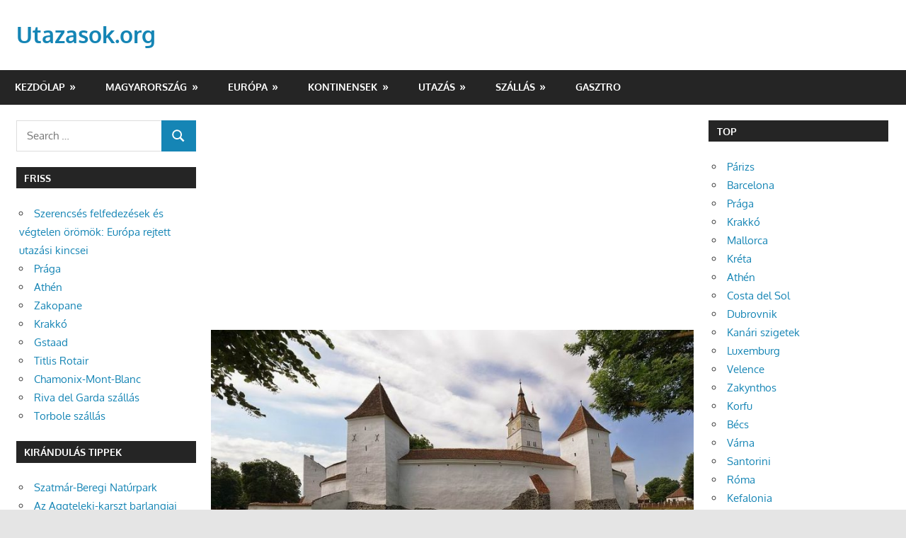

--- FILE ---
content_type: text/html; charset=UTF-8
request_url: https://utazasok.org/szaszhermanyi-erodtemplom
body_size: 79215
content:
<!DOCTYPE html>
<html lang="hu" prefix="og: https://ogp.me/ns#">

<head>
<meta charset="UTF-8">
<meta name="viewport" content="width=device-width, initial-scale=1">
<link rel="profile" href="http://gmpg.org/xfn/11">
<link rel="pingback" href="https://utazasok.org/xmlrpc.php">


<!-- Search Engine Optimization by Rank Math - https://rankmath.com/ -->
<title>Szászhermányi erődtemplom - Utazasok.org</title>
<meta name="description" content="A Brassótól 8 km-re északkeletre fekvő községet a Barcaság első szász településeként tartják számon. Németül Honigsberg, a régi oklevelekben pedig"/>
<meta name="robots" content="follow, index, max-snippet:-1, max-video-preview:-1, max-image-preview:large"/>
<link rel="canonical" href="https://utazasok.org/szaszhermanyi-erodtemplom" />
<meta property="og:locale" content="hu_HU" />
<meta property="og:type" content="article" />
<meta property="og:title" content="Szászhermányi erődtemplom - Utazasok.org" />
<meta property="og:description" content="A Brassótól 8 km-re északkeletre fekvő községet a Barcaság első szász településeként tartják számon. Németül Honigsberg, a régi oklevelekben pedig" />
<meta property="og:url" content="https://utazasok.org/szaszhermanyi-erodtemplom" />
<meta property="og:site_name" content="Utazasok.org" />
<meta property="article:section" content="Románia" />
<meta property="og:image" content="https://utazasok.org/wp-content/uploads/2021/10/szaszhermany-erodtemplom.jpg" />
<meta property="og:image:secure_url" content="https://utazasok.org/wp-content/uploads/2021/10/szaszhermany-erodtemplom.jpg" />
<meta property="og:image:width" content="880" />
<meta property="og:image:height" content="437" />
<meta property="og:image:alt" content="szászhermány erődtemplom" />
<meta property="og:image:type" content="image/jpeg" />
<meta property="article:published_time" content="2021-10-21T10:12:35+00:00" />
<meta name="twitter:card" content="summary_large_image" />
<meta name="twitter:title" content="Szászhermányi erődtemplom - Utazasok.org" />
<meta name="twitter:description" content="A Brassótól 8 km-re északkeletre fekvő községet a Barcaság első szász településeként tartják számon. Németül Honigsberg, a régi oklevelekben pedig" />
<meta name="twitter:image" content="https://utazasok.org/wp-content/uploads/2021/10/szaszhermany-erodtemplom.jpg" />
<meta name="twitter:label1" content="Szerző:" />
<meta name="twitter:data1" content="Utazasok.org" />
<meta name="twitter:label2" content="Olvasási idő" />
<meta name="twitter:data2" content="1 perc" />
<script type="application/ld+json" class="rank-math-schema">{"@context":"https://schema.org","@graph":[{"@type":["TravelAgency","Organization"],"@id":"https://utazasok.org/#organization","name":"Utaz\u00e1sok","url":"http://utazasok.org","openingHours":["Monday,Tuesday,Wednesday,Thursday,Friday,Saturday,Sunday 09:00-17:00"]},{"@type":"WebSite","@id":"https://utazasok.org/#website","url":"https://utazasok.org","name":"Utaz\u00e1sok","publisher":{"@id":"https://utazasok.org/#organization"},"inLanguage":"hu"},{"@type":"ImageObject","@id":"https://utazasok.org/wp-content/uploads/2021/10/szaszhermany-erodtemplom.jpg","url":"https://utazasok.org/wp-content/uploads/2021/10/szaszhermany-erodtemplom.jpg","width":"880","height":"437","caption":"sz\u00e1szherm\u00e1ny er\u0151dtemplom","inLanguage":"hu"},{"@type":"WebPage","@id":"https://utazasok.org/szaszhermanyi-erodtemplom#webpage","url":"https://utazasok.org/szaszhermanyi-erodtemplom","name":"Sz\u00e1szherm\u00e1nyi er\u0151dtemplom - Utazasok.org","datePublished":"2021-10-21T10:12:35+00:00","dateModified":"2021-10-21T10:12:35+00:00","isPartOf":{"@id":"https://utazasok.org/#website"},"primaryImageOfPage":{"@id":"https://utazasok.org/wp-content/uploads/2021/10/szaszhermany-erodtemplom.jpg"},"inLanguage":"hu"},{"@type":"Person","@id":"https://utazasok.org/author/admin","name":"Utazasok.org","url":"https://utazasok.org/author/admin","image":{"@type":"ImageObject","@id":"https://secure.gravatar.com/avatar/673e55e944333358ea7326f7f50e6de97171101063f31b17af641996723e0bf3?s=96&amp;d=mm&amp;r=g","url":"https://secure.gravatar.com/avatar/673e55e944333358ea7326f7f50e6de97171101063f31b17af641996723e0bf3?s=96&amp;d=mm&amp;r=g","caption":"Utazasok.org","inLanguage":"hu"},"worksFor":{"@id":"https://utazasok.org/#organization"}},{"@type":"Article","headline":"Sz\u00e1szherm\u00e1nyi er\u0151dtemplom - Utazasok.org","datePublished":"2021-10-21T10:12:35+00:00","dateModified":"2021-10-21T10:12:35+00:00","articleSection":"M\u0171eml\u00e9kek, Rom\u00e1nia","author":{"@id":"https://utazasok.org/author/admin","name":"Utazasok.org"},"publisher":{"@id":"https://utazasok.org/#organization"},"description":"A Brass\u00f3t\u00f3l 8 km-re \u00e9szakkeletre fekv\u0151 k\u00f6zs\u00e9get a Barcas\u00e1g els\u0151 sz\u00e1sz telep\u00fcl\u00e9sek\u00e9nt tartj\u00e1k sz\u00e1mon. N\u00e9met\u00fcl Honigsberg, a r\u00e9gi oklevelekben pedig","name":"Sz\u00e1szherm\u00e1nyi er\u0151dtemplom - Utazasok.org","@id":"https://utazasok.org/szaszhermanyi-erodtemplom#richSnippet","isPartOf":{"@id":"https://utazasok.org/szaszhermanyi-erodtemplom#webpage"},"image":{"@id":"https://utazasok.org/wp-content/uploads/2021/10/szaszhermany-erodtemplom.jpg"},"inLanguage":"hu","mainEntityOfPage":{"@id":"https://utazasok.org/szaszhermanyi-erodtemplom#webpage"}}]}</script>
<!-- /Rank Math WordPress SEO plugin -->

<link rel='dns-prefetch' href='//www.googletagmanager.com' />
<link rel='dns-prefetch' href='//pagead2.googlesyndication.com' />
<link rel="alternate" type="application/rss+xml" title="Utazasok.org &raquo; hírcsatorna" href="https://utazasok.org/feed" />
<link rel="alternate" type="application/rss+xml" title="Utazasok.org &raquo; hozzászólás hírcsatorna" href="https://utazasok.org/comments/feed" />
<link rel="alternate" title="oEmbed (JSON)" type="application/json+oembed" href="https://utazasok.org/wp-json/oembed/1.0/embed?url=https%3A%2F%2Futazasok.org%2Fszaszhermanyi-erodtemplom" />
<link rel="alternate" title="oEmbed (XML)" type="text/xml+oembed" href="https://utazasok.org/wp-json/oembed/1.0/embed?url=https%3A%2F%2Futazasok.org%2Fszaszhermanyi-erodtemplom&#038;format=xml" />
<style id='wp-img-auto-sizes-contain-inline-css' type='text/css'>
img:is([sizes=auto i],[sizes^="auto," i]){contain-intrinsic-size:3000px 1500px}
/*# sourceURL=wp-img-auto-sizes-contain-inline-css */
</style>
<link rel='stylesheet' id='dashicons-css' href='https://utazasok.org/wp-includes/css/dashicons.min.css?ver=6.9' type='text/css' media='all' />
<link rel='stylesheet' id='post-views-counter-frontend-css' href='https://utazasok.org/wp-content/plugins/post-views-counter/css/frontend.css?ver=1.7.0' type='text/css' media='all' />
<link rel='stylesheet' id='gambit-theme-fonts-css' href='https://utazasok.org/wp-content/fonts/e399527a94d986905d918a1c6543ea8d.css?ver=20201110' type='text/css' media='all' />
<style id='wp-emoji-styles-inline-css' type='text/css'>

	img.wp-smiley, img.emoji {
		display: inline !important;
		border: none !important;
		box-shadow: none !important;
		height: 1em !important;
		width: 1em !important;
		margin: 0 0.07em !important;
		vertical-align: -0.1em !important;
		background: none !important;
		padding: 0 !important;
	}
/*# sourceURL=wp-emoji-styles-inline-css */
</style>
<style id='wp-block-library-inline-css' type='text/css'>
:root{--wp-block-synced-color:#7a00df;--wp-block-synced-color--rgb:122,0,223;--wp-bound-block-color:var(--wp-block-synced-color);--wp-editor-canvas-background:#ddd;--wp-admin-theme-color:#007cba;--wp-admin-theme-color--rgb:0,124,186;--wp-admin-theme-color-darker-10:#006ba1;--wp-admin-theme-color-darker-10--rgb:0,107,160.5;--wp-admin-theme-color-darker-20:#005a87;--wp-admin-theme-color-darker-20--rgb:0,90,135;--wp-admin-border-width-focus:2px}@media (min-resolution:192dpi){:root{--wp-admin-border-width-focus:1.5px}}.wp-element-button{cursor:pointer}:root .has-very-light-gray-background-color{background-color:#eee}:root .has-very-dark-gray-background-color{background-color:#313131}:root .has-very-light-gray-color{color:#eee}:root .has-very-dark-gray-color{color:#313131}:root .has-vivid-green-cyan-to-vivid-cyan-blue-gradient-background{background:linear-gradient(135deg,#00d084,#0693e3)}:root .has-purple-crush-gradient-background{background:linear-gradient(135deg,#34e2e4,#4721fb 50%,#ab1dfe)}:root .has-hazy-dawn-gradient-background{background:linear-gradient(135deg,#faaca8,#dad0ec)}:root .has-subdued-olive-gradient-background{background:linear-gradient(135deg,#fafae1,#67a671)}:root .has-atomic-cream-gradient-background{background:linear-gradient(135deg,#fdd79a,#004a59)}:root .has-nightshade-gradient-background{background:linear-gradient(135deg,#330968,#31cdcf)}:root .has-midnight-gradient-background{background:linear-gradient(135deg,#020381,#2874fc)}:root{--wp--preset--font-size--normal:16px;--wp--preset--font-size--huge:42px}.has-regular-font-size{font-size:1em}.has-larger-font-size{font-size:2.625em}.has-normal-font-size{font-size:var(--wp--preset--font-size--normal)}.has-huge-font-size{font-size:var(--wp--preset--font-size--huge)}.has-text-align-center{text-align:center}.has-text-align-left{text-align:left}.has-text-align-right{text-align:right}.has-fit-text{white-space:nowrap!important}#end-resizable-editor-section{display:none}.aligncenter{clear:both}.items-justified-left{justify-content:flex-start}.items-justified-center{justify-content:center}.items-justified-right{justify-content:flex-end}.items-justified-space-between{justify-content:space-between}.screen-reader-text{border:0;clip-path:inset(50%);height:1px;margin:-1px;overflow:hidden;padding:0;position:absolute;width:1px;word-wrap:normal!important}.screen-reader-text:focus{background-color:#ddd;clip-path:none;color:#444;display:block;font-size:1em;height:auto;left:5px;line-height:normal;padding:15px 23px 14px;text-decoration:none;top:5px;width:auto;z-index:100000}html :where(.has-border-color){border-style:solid}html :where([style*=border-top-color]){border-top-style:solid}html :where([style*=border-right-color]){border-right-style:solid}html :where([style*=border-bottom-color]){border-bottom-style:solid}html :where([style*=border-left-color]){border-left-style:solid}html :where([style*=border-width]){border-style:solid}html :where([style*=border-top-width]){border-top-style:solid}html :where([style*=border-right-width]){border-right-style:solid}html :where([style*=border-bottom-width]){border-bottom-style:solid}html :where([style*=border-left-width]){border-left-style:solid}html :where(img[class*=wp-image-]){height:auto;max-width:100%}:where(figure){margin:0 0 1em}html :where(.is-position-sticky){--wp-admin--admin-bar--position-offset:var(--wp-admin--admin-bar--height,0px)}@media screen and (max-width:600px){html :where(.is-position-sticky){--wp-admin--admin-bar--position-offset:0px}}

/*# sourceURL=wp-block-library-inline-css */
</style><style id='global-styles-inline-css' type='text/css'>
:root{--wp--preset--aspect-ratio--square: 1;--wp--preset--aspect-ratio--4-3: 4/3;--wp--preset--aspect-ratio--3-4: 3/4;--wp--preset--aspect-ratio--3-2: 3/2;--wp--preset--aspect-ratio--2-3: 2/3;--wp--preset--aspect-ratio--16-9: 16/9;--wp--preset--aspect-ratio--9-16: 9/16;--wp--preset--color--black: #000000;--wp--preset--color--cyan-bluish-gray: #abb8c3;--wp--preset--color--white: #ffffff;--wp--preset--color--pale-pink: #f78da7;--wp--preset--color--vivid-red: #cf2e2e;--wp--preset--color--luminous-vivid-orange: #ff6900;--wp--preset--color--luminous-vivid-amber: #fcb900;--wp--preset--color--light-green-cyan: #7bdcb5;--wp--preset--color--vivid-green-cyan: #00d084;--wp--preset--color--pale-cyan-blue: #8ed1fc;--wp--preset--color--vivid-cyan-blue: #0693e3;--wp--preset--color--vivid-purple: #9b51e0;--wp--preset--color--primary: #1585b5;--wp--preset--color--secondary: #006c9c;--wp--preset--color--tertiary: #005282;--wp--preset--color--accent: #b52315;--wp--preset--color--highlight: #15b545;--wp--preset--color--light-gray: #e5e5e5;--wp--preset--color--gray: #999999;--wp--preset--color--dark-gray: #252525;--wp--preset--gradient--vivid-cyan-blue-to-vivid-purple: linear-gradient(135deg,rgb(6,147,227) 0%,rgb(155,81,224) 100%);--wp--preset--gradient--light-green-cyan-to-vivid-green-cyan: linear-gradient(135deg,rgb(122,220,180) 0%,rgb(0,208,130) 100%);--wp--preset--gradient--luminous-vivid-amber-to-luminous-vivid-orange: linear-gradient(135deg,rgb(252,185,0) 0%,rgb(255,105,0) 100%);--wp--preset--gradient--luminous-vivid-orange-to-vivid-red: linear-gradient(135deg,rgb(255,105,0) 0%,rgb(207,46,46) 100%);--wp--preset--gradient--very-light-gray-to-cyan-bluish-gray: linear-gradient(135deg,rgb(238,238,238) 0%,rgb(169,184,195) 100%);--wp--preset--gradient--cool-to-warm-spectrum: linear-gradient(135deg,rgb(74,234,220) 0%,rgb(151,120,209) 20%,rgb(207,42,186) 40%,rgb(238,44,130) 60%,rgb(251,105,98) 80%,rgb(254,248,76) 100%);--wp--preset--gradient--blush-light-purple: linear-gradient(135deg,rgb(255,206,236) 0%,rgb(152,150,240) 100%);--wp--preset--gradient--blush-bordeaux: linear-gradient(135deg,rgb(254,205,165) 0%,rgb(254,45,45) 50%,rgb(107,0,62) 100%);--wp--preset--gradient--luminous-dusk: linear-gradient(135deg,rgb(255,203,112) 0%,rgb(199,81,192) 50%,rgb(65,88,208) 100%);--wp--preset--gradient--pale-ocean: linear-gradient(135deg,rgb(255,245,203) 0%,rgb(182,227,212) 50%,rgb(51,167,181) 100%);--wp--preset--gradient--electric-grass: linear-gradient(135deg,rgb(202,248,128) 0%,rgb(113,206,126) 100%);--wp--preset--gradient--midnight: linear-gradient(135deg,rgb(2,3,129) 0%,rgb(40,116,252) 100%);--wp--preset--font-size--small: 13px;--wp--preset--font-size--medium: 20px;--wp--preset--font-size--large: 36px;--wp--preset--font-size--x-large: 42px;--wp--preset--spacing--20: 0.44rem;--wp--preset--spacing--30: 0.67rem;--wp--preset--spacing--40: 1rem;--wp--preset--spacing--50: 1.5rem;--wp--preset--spacing--60: 2.25rem;--wp--preset--spacing--70: 3.38rem;--wp--preset--spacing--80: 5.06rem;--wp--preset--shadow--natural: 6px 6px 9px rgba(0, 0, 0, 0.2);--wp--preset--shadow--deep: 12px 12px 50px rgba(0, 0, 0, 0.4);--wp--preset--shadow--sharp: 6px 6px 0px rgba(0, 0, 0, 0.2);--wp--preset--shadow--outlined: 6px 6px 0px -3px rgb(255, 255, 255), 6px 6px rgb(0, 0, 0);--wp--preset--shadow--crisp: 6px 6px 0px rgb(0, 0, 0);}:where(.is-layout-flex){gap: 0.5em;}:where(.is-layout-grid){gap: 0.5em;}body .is-layout-flex{display: flex;}.is-layout-flex{flex-wrap: wrap;align-items: center;}.is-layout-flex > :is(*, div){margin: 0;}body .is-layout-grid{display: grid;}.is-layout-grid > :is(*, div){margin: 0;}:where(.wp-block-columns.is-layout-flex){gap: 2em;}:where(.wp-block-columns.is-layout-grid){gap: 2em;}:where(.wp-block-post-template.is-layout-flex){gap: 1.25em;}:where(.wp-block-post-template.is-layout-grid){gap: 1.25em;}.has-black-color{color: var(--wp--preset--color--black) !important;}.has-cyan-bluish-gray-color{color: var(--wp--preset--color--cyan-bluish-gray) !important;}.has-white-color{color: var(--wp--preset--color--white) !important;}.has-pale-pink-color{color: var(--wp--preset--color--pale-pink) !important;}.has-vivid-red-color{color: var(--wp--preset--color--vivid-red) !important;}.has-luminous-vivid-orange-color{color: var(--wp--preset--color--luminous-vivid-orange) !important;}.has-luminous-vivid-amber-color{color: var(--wp--preset--color--luminous-vivid-amber) !important;}.has-light-green-cyan-color{color: var(--wp--preset--color--light-green-cyan) !important;}.has-vivid-green-cyan-color{color: var(--wp--preset--color--vivid-green-cyan) !important;}.has-pale-cyan-blue-color{color: var(--wp--preset--color--pale-cyan-blue) !important;}.has-vivid-cyan-blue-color{color: var(--wp--preset--color--vivid-cyan-blue) !important;}.has-vivid-purple-color{color: var(--wp--preset--color--vivid-purple) !important;}.has-black-background-color{background-color: var(--wp--preset--color--black) !important;}.has-cyan-bluish-gray-background-color{background-color: var(--wp--preset--color--cyan-bluish-gray) !important;}.has-white-background-color{background-color: var(--wp--preset--color--white) !important;}.has-pale-pink-background-color{background-color: var(--wp--preset--color--pale-pink) !important;}.has-vivid-red-background-color{background-color: var(--wp--preset--color--vivid-red) !important;}.has-luminous-vivid-orange-background-color{background-color: var(--wp--preset--color--luminous-vivid-orange) !important;}.has-luminous-vivid-amber-background-color{background-color: var(--wp--preset--color--luminous-vivid-amber) !important;}.has-light-green-cyan-background-color{background-color: var(--wp--preset--color--light-green-cyan) !important;}.has-vivid-green-cyan-background-color{background-color: var(--wp--preset--color--vivid-green-cyan) !important;}.has-pale-cyan-blue-background-color{background-color: var(--wp--preset--color--pale-cyan-blue) !important;}.has-vivid-cyan-blue-background-color{background-color: var(--wp--preset--color--vivid-cyan-blue) !important;}.has-vivid-purple-background-color{background-color: var(--wp--preset--color--vivid-purple) !important;}.has-black-border-color{border-color: var(--wp--preset--color--black) !important;}.has-cyan-bluish-gray-border-color{border-color: var(--wp--preset--color--cyan-bluish-gray) !important;}.has-white-border-color{border-color: var(--wp--preset--color--white) !important;}.has-pale-pink-border-color{border-color: var(--wp--preset--color--pale-pink) !important;}.has-vivid-red-border-color{border-color: var(--wp--preset--color--vivid-red) !important;}.has-luminous-vivid-orange-border-color{border-color: var(--wp--preset--color--luminous-vivid-orange) !important;}.has-luminous-vivid-amber-border-color{border-color: var(--wp--preset--color--luminous-vivid-amber) !important;}.has-light-green-cyan-border-color{border-color: var(--wp--preset--color--light-green-cyan) !important;}.has-vivid-green-cyan-border-color{border-color: var(--wp--preset--color--vivid-green-cyan) !important;}.has-pale-cyan-blue-border-color{border-color: var(--wp--preset--color--pale-cyan-blue) !important;}.has-vivid-cyan-blue-border-color{border-color: var(--wp--preset--color--vivid-cyan-blue) !important;}.has-vivid-purple-border-color{border-color: var(--wp--preset--color--vivid-purple) !important;}.has-vivid-cyan-blue-to-vivid-purple-gradient-background{background: var(--wp--preset--gradient--vivid-cyan-blue-to-vivid-purple) !important;}.has-light-green-cyan-to-vivid-green-cyan-gradient-background{background: var(--wp--preset--gradient--light-green-cyan-to-vivid-green-cyan) !important;}.has-luminous-vivid-amber-to-luminous-vivid-orange-gradient-background{background: var(--wp--preset--gradient--luminous-vivid-amber-to-luminous-vivid-orange) !important;}.has-luminous-vivid-orange-to-vivid-red-gradient-background{background: var(--wp--preset--gradient--luminous-vivid-orange-to-vivid-red) !important;}.has-very-light-gray-to-cyan-bluish-gray-gradient-background{background: var(--wp--preset--gradient--very-light-gray-to-cyan-bluish-gray) !important;}.has-cool-to-warm-spectrum-gradient-background{background: var(--wp--preset--gradient--cool-to-warm-spectrum) !important;}.has-blush-light-purple-gradient-background{background: var(--wp--preset--gradient--blush-light-purple) !important;}.has-blush-bordeaux-gradient-background{background: var(--wp--preset--gradient--blush-bordeaux) !important;}.has-luminous-dusk-gradient-background{background: var(--wp--preset--gradient--luminous-dusk) !important;}.has-pale-ocean-gradient-background{background: var(--wp--preset--gradient--pale-ocean) !important;}.has-electric-grass-gradient-background{background: var(--wp--preset--gradient--electric-grass) !important;}.has-midnight-gradient-background{background: var(--wp--preset--gradient--midnight) !important;}.has-small-font-size{font-size: var(--wp--preset--font-size--small) !important;}.has-medium-font-size{font-size: var(--wp--preset--font-size--medium) !important;}.has-large-font-size{font-size: var(--wp--preset--font-size--large) !important;}.has-x-large-font-size{font-size: var(--wp--preset--font-size--x-large) !important;}
/*# sourceURL=global-styles-inline-css */
</style>

<style id='classic-theme-styles-inline-css' type='text/css'>
/*! This file is auto-generated */
.wp-block-button__link{color:#fff;background-color:#32373c;border-radius:9999px;box-shadow:none;text-decoration:none;padding:calc(.667em + 2px) calc(1.333em + 2px);font-size:1.125em}.wp-block-file__button{background:#32373c;color:#fff;text-decoration:none}
/*# sourceURL=/wp-includes/css/classic-themes.min.css */
</style>
<link rel='stylesheet' id='contact-form-7-css' href='https://utazasok.org/wp-content/plugins/contact-form-7/includes/css/styles.css?ver=6.1.4' type='text/css' media='all' />
<link rel='stylesheet' id='slick-css' href='https://utazasok.org/wp-content/plugins/widget-post-slider/assets/css/slick.css?ver=all' type='text/css' media='all' />
<link rel='stylesheet' id='font-awesome-css-css' href='https://utazasok.org/wp-content/plugins/widget-post-slider/assets/css/font-awesome.min.css?ver=all' type='text/css' media='all' />
<link rel='stylesheet' id='widget-post-slider-style-css' href='https://utazasok.org/wp-content/plugins/widget-post-slider/assets/css/style.css?ver=all' type='text/css' media='all' />
<link rel='stylesheet' id='ez-toc-css' href='https://utazasok.org/wp-content/plugins/easy-table-of-contents/assets/css/screen.min.css?ver=2.0.80' type='text/css' media='all' />
<style id='ez-toc-inline-css' type='text/css'>
div#ez-toc-container .ez-toc-title {font-size: 120%;}div#ez-toc-container .ez-toc-title {font-weight: 500;}div#ez-toc-container ul li , div#ez-toc-container ul li a {font-size: 95%;}div#ez-toc-container ul li , div#ez-toc-container ul li a {font-weight: 500;}div#ez-toc-container nav ul ul li {font-size: 90%;}.ez-toc-box-title {font-weight: bold; margin-bottom: 10px; text-align: center; text-transform: uppercase; letter-spacing: 1px; color: #666; padding-bottom: 5px;position:absolute;top:-4%;left:5%;background-color: inherit;transition: top 0.3s ease;}.ez-toc-box-title.toc-closed {top:-25%;}
/*# sourceURL=ez-toc-inline-css */
</style>
<link rel='stylesheet' id='gambit-stylesheet-css' href='https://utazasok.org/wp-content/themes/gambit/style.css?ver=2.1.1' type='text/css' media='all' />
<style id='gambit-stylesheet-inline-css' type='text/css'>
.site-description { position: absolute; clip: rect(1px, 1px, 1px, 1px); width: 1px; height: 1px; overflow: hidden; }
/*# sourceURL=gambit-stylesheet-inline-css */
</style>
<link rel='stylesheet' id='gambit-safari-flexbox-fixes-css' href='https://utazasok.org/wp-content/themes/gambit/assets/css/safari-flexbox-fixes.css?ver=20210115' type='text/css' media='all' />
<script type="text/javascript" src="https://utazasok.org/wp-includes/js/jquery/jquery.min.js?ver=3.7.1" id="jquery-core-js"></script>
<script type="text/javascript" src="https://utazasok.org/wp-includes/js/jquery/jquery-migrate.min.js?ver=3.4.1" id="jquery-migrate-js"></script>
<script type="text/javascript" src="https://utazasok.org/wp-content/themes/gambit/assets/js/svgxuse.min.js?ver=1.2.6" id="svgxuse-js"></script>

<!-- Google tag (gtag.js) snippet added by Site Kit -->
<!-- Google Analytics snippet added by Site Kit -->
<script type="text/javascript" src="https://www.googletagmanager.com/gtag/js?id=G-RSBCSEJ0SC" id="google_gtagjs-js" async></script>
<script type="text/javascript" id="google_gtagjs-js-after">
/* <![CDATA[ */
window.dataLayer = window.dataLayer || [];function gtag(){dataLayer.push(arguments);}
gtag("set","linker",{"domains":["utazasok.org"]});
gtag("js", new Date());
gtag("set", "developer_id.dZTNiMT", true);
gtag("config", "G-RSBCSEJ0SC");
//# sourceURL=google_gtagjs-js-after
/* ]]> */
</script>
<link rel="https://api.w.org/" href="https://utazasok.org/wp-json/" /><link rel="alternate" title="JSON" type="application/json" href="https://utazasok.org/wp-json/wp/v2/posts/3882" /><link rel="EditURI" type="application/rsd+xml" title="RSD" href="https://utazasok.org/xmlrpc.php?rsd" />
<meta name="generator" content="WordPress 6.9" />
<link rel='shortlink' href='https://utazasok.org/?p=3882' />

		<!-- GA Google Analytics @ https://m0n.co/ga -->
		<script async src="https://www.googletagmanager.com/gtag/js?id=G-12BMY9FFW1"></script>
		<script>
			window.dataLayer = window.dataLayer || [];
			function gtag(){dataLayer.push(arguments);}
			gtag('js', new Date());
			gtag('config', 'G-12BMY9FFW1');
		</script>

	<meta name="generator" content="Site Kit by Google 1.170.0" />
<!-- Google AdSense meta tags added by Site Kit -->
<meta name="google-adsense-platform-account" content="ca-host-pub-2644536267352236">
<meta name="google-adsense-platform-domain" content="sitekit.withgoogle.com">
<!-- End Google AdSense meta tags added by Site Kit -->

<!-- Google AdSense snippet added by Site Kit -->
<script type="text/javascript" async="async" src="https://pagead2.googlesyndication.com/pagead/js/adsbygoogle.js?client=ca-pub-1872235783335290&amp;host=ca-host-pub-2644536267352236" crossorigin="anonymous"></script>

<!-- End Google AdSense snippet added by Site Kit -->
<link rel="icon" href="https://utazasok.org/wp-content/uploads/2025/03/cropped-android-chrome-512x512-1-32x32.png" sizes="32x32" />
<link rel="icon" href="https://utazasok.org/wp-content/uploads/2025/03/cropped-android-chrome-512x512-1-192x192.png" sizes="192x192" />
<link rel="apple-touch-icon" href="https://utazasok.org/wp-content/uploads/2025/03/cropped-android-chrome-512x512-1-180x180.png" />
<meta name="msapplication-TileImage" content="https://utazasok.org/wp-content/uploads/2025/03/cropped-android-chrome-512x512-1-270x270.png" />
</head>

<body class="wp-singular post-template-default single single-post postid-3882 single-format-standard wp-embed-responsive wp-theme-gambit content-center date-hidden author-hidden">

	
	<div id="page" class="hfeed site">

		<a class="skip-link screen-reader-text" href="#content">Skip to content</a>

				
		<header id="masthead" class="site-header clearfix" role="banner">

			<div class="header-main container clearfix">

				<div id="logo" class="site-branding clearfix">

										
			<p class="site-title"><a href="https://utazasok.org/" rel="home">Utazasok.org</a></p>

								
				</div><!-- .site-branding -->

				<div class="header-widgets clearfix">

					
				</div><!-- .header-widgets -->

			</div><!-- .header-main -->

			

	<div id="main-navigation-wrap" class="primary-navigation-wrap">

		<button class="primary-menu-toggle menu-toggle" aria-controls="primary-menu" aria-expanded="false" >
			<svg class="icon icon-menu" aria-hidden="true" role="img"> <use xlink:href="https://utazasok.org/wp-content/themes/gambit/assets/icons/genericons-neue.svg#menu"></use> </svg><svg class="icon icon-close" aria-hidden="true" role="img"> <use xlink:href="https://utazasok.org/wp-content/themes/gambit/assets/icons/genericons-neue.svg#close"></use> </svg>			<span class="menu-toggle-text">Navigation</span>
		</button>

		<div class="primary-navigation">

			<nav id="site-navigation" class="main-navigation" role="navigation"  aria-label="Primary Menu">

				<ul id="primary-menu" class="menu"><li id="menu-item-4419" class="menu-item menu-item-type-custom menu-item-object-custom menu-item-home menu-item-has-children menu-item-4419"><a href="http://utazasok.org/">Kezdőlap</a>
<ul class="sub-menu">
	<li id="menu-item-3573" class="menu-item menu-item-type-post_type menu-item-object-page menu-item-3573"><a href="https://utazasok.org/kapcsolat">Kapcsolat</a></li>
	<li id="menu-item-3574" class="menu-item menu-item-type-post_type menu-item-object-page menu-item-3574"><a href="https://utazasok.org/mediaajanlat">Médiaajánlat</a></li>
	<li id="menu-item-4337" class="menu-item menu-item-type-post_type menu-item-object-page menu-item-4337"><a href="https://utazasok.org/oladterkep">Oladtérkép</a></li>
	<li id="menu-item-4336" class="menu-item menu-item-type-post_type menu-item-object-page menu-item-4336"><a href="https://utazasok.org/adatvedelmi-nyilatkozat">Adatvédelm</a></li>
	<li id="menu-item-3646" class="menu-item menu-item-type-taxonomy menu-item-object-category menu-item-3646"><a href="https://utazasok.org/hirek">Hírek</a></li>
</ul>
</li>
<li id="menu-item-3576" class="menu-item menu-item-type-taxonomy menu-item-object-category menu-item-has-children menu-item-3576"><a href="https://utazasok.org/magyarorszag">Magyarország</a>
<ul class="sub-menu">
	<li id="menu-item-3581" class="menu-item menu-item-type-taxonomy menu-item-object-category menu-item-3581"><a href="https://utazasok.org/magyarorszag/budapest">Budapest</a></li>
	<li id="menu-item-3590" class="menu-item menu-item-type-taxonomy menu-item-object-category menu-item-3590"><a href="https://utazasok.org/magyarorszag/pest">Pest megye</a></li>
	<li id="menu-item-5307" class="menu-item menu-item-type-custom menu-item-object-custom menu-item-has-children menu-item-5307"><a href="#">Észak-Magyarország</a>
	<ul class="sub-menu">
		<li id="menu-item-3580" class="menu-item menu-item-type-taxonomy menu-item-object-category menu-item-3580"><a href="https://utazasok.org/magyarorszag/borsod-abauj-zemplen">Borsod-Abaúj-Zemplén megye</a></li>
		<li id="menu-item-3586" class="menu-item menu-item-type-taxonomy menu-item-object-category menu-item-3586"><a href="https://utazasok.org/magyarorszag/heves">Heves megye</a></li>
		<li id="menu-item-3589" class="menu-item menu-item-type-taxonomy menu-item-object-category menu-item-3589"><a href="https://utazasok.org/magyarorszag/nograd">Nógrád megye</a></li>
	</ul>
</li>
	<li id="menu-item-5308" class="menu-item menu-item-type-custom menu-item-object-custom menu-item-has-children menu-item-5308"><a href="#">Észak-Alföld</a>
	<ul class="sub-menu">
		<li id="menu-item-3585" class="menu-item menu-item-type-taxonomy menu-item-object-category menu-item-3585"><a href="https://utazasok.org/magyarorszag/hajdu-bihar">Hajdú-Bihar megye</a></li>
		<li id="menu-item-3587" class="menu-item menu-item-type-taxonomy menu-item-object-category menu-item-3587"><a href="https://utazasok.org/magyarorszag/jasz-nagykun-szolnok">Jász-Nagykun-Szolnok megye</a></li>
		<li id="menu-item-3592" class="menu-item menu-item-type-taxonomy menu-item-object-category menu-item-3592"><a href="https://utazasok.org/magyarorszag/szabolcs-szatmar-bereg">Szabolcs-Szatmár-Bereg megye</a></li>
	</ul>
</li>
	<li id="menu-item-5309" class="menu-item menu-item-type-custom menu-item-object-custom menu-item-has-children menu-item-5309"><a href="#">Dél-Alföld</a>
	<ul class="sub-menu">
		<li id="menu-item-3577" class="menu-item menu-item-type-taxonomy menu-item-object-category menu-item-3577"><a href="https://utazasok.org/magyarorszag/bacs-kiskun">Bács-Kiskun megye</a></li>
		<li id="menu-item-3579" class="menu-item menu-item-type-taxonomy menu-item-object-category menu-item-3579"><a href="https://utazasok.org/magyarorszag/bekes">Békés megye</a></li>
		<li id="menu-item-3582" class="menu-item menu-item-type-taxonomy menu-item-object-category menu-item-3582"><a href="https://utazasok.org/magyarorszag/csongrad">Csongrád megye</a></li>
	</ul>
</li>
	<li id="menu-item-5310" class="menu-item menu-item-type-custom menu-item-object-custom menu-item-has-children menu-item-5310"><a href="#">Közép-Dunántúl</a>
	<ul class="sub-menu">
		<li id="menu-item-3583" class="menu-item menu-item-type-taxonomy menu-item-object-category menu-item-3583"><a href="https://utazasok.org/magyarorszag/fejer">Fejér megye</a></li>
		<li id="menu-item-3588" class="menu-item menu-item-type-taxonomy menu-item-object-category menu-item-3588"><a href="https://utazasok.org/magyarorszag/komarom-esztergom">Komárom-Esztergom megye</a></li>
		<li id="menu-item-3595" class="menu-item menu-item-type-taxonomy menu-item-object-category menu-item-3595"><a href="https://utazasok.org/magyarorszag/veszprem">Veszprém megye</a></li>
	</ul>
</li>
	<li id="menu-item-5311" class="menu-item menu-item-type-custom menu-item-object-custom menu-item-has-children menu-item-5311"><a href="#">Dél-Dunántúl</a>
	<ul class="sub-menu">
		<li id="menu-item-3578" class="menu-item menu-item-type-taxonomy menu-item-object-category menu-item-3578"><a href="https://utazasok.org/magyarorszag/baranya">Baranya megye</a></li>
		<li id="menu-item-3591" class="menu-item menu-item-type-taxonomy menu-item-object-category menu-item-3591"><a href="https://utazasok.org/magyarorszag/somogy">Somogy megye</a></li>
		<li id="menu-item-3593" class="menu-item menu-item-type-taxonomy menu-item-object-category menu-item-3593"><a href="https://utazasok.org/magyarorszag/tolna">Tolna megye</a></li>
	</ul>
</li>
	<li id="menu-item-5312" class="menu-item menu-item-type-custom menu-item-object-custom menu-item-has-children menu-item-5312"><a href="#">Nyugat-Dunántúl</a>
	<ul class="sub-menu">
		<li id="menu-item-3584" class="menu-item menu-item-type-taxonomy menu-item-object-category menu-item-3584"><a href="https://utazasok.org/magyarorszag/gyor-moson-sopron">Győr-Moson-Sopron megye</a></li>
		<li id="menu-item-3594" class="menu-item menu-item-type-taxonomy menu-item-object-category menu-item-3594"><a href="https://utazasok.org/magyarorszag/vas">Vas megye</a></li>
		<li id="menu-item-3596" class="menu-item menu-item-type-taxonomy menu-item-object-category menu-item-3596"><a href="https://utazasok.org/magyarorszag/zala">Zala megye</a></li>
	</ul>
</li>
</ul>
</li>
<li id="menu-item-3597" class="menu-item menu-item-type-custom menu-item-object-custom menu-item-has-children menu-item-3597"><a href="#">Európa</a>
<ul class="sub-menu">
	<li id="menu-item-5315" class="menu-item menu-item-type-custom menu-item-object-custom menu-item-has-children menu-item-5315"><a href="#">Nyugat-Európa</a>
	<ul class="sub-menu">
		<li id="menu-item-3610" class="menu-item menu-item-type-taxonomy menu-item-object-category menu-item-3610"><a href="https://utazasok.org/franciaorszag">Franciaország</a></li>
		<li id="menu-item-3599" class="menu-item menu-item-type-taxonomy menu-item-object-category menu-item-3599"><a href="https://utazasok.org/anglia">Anglia</a></li>
		<li id="menu-item-3616" class="menu-item menu-item-type-taxonomy menu-item-object-category menu-item-3616"><a href="https://utazasok.org/luxemburg">Luxemburg</a></li>
	</ul>
</li>
	<li id="menu-item-5314" class="menu-item menu-item-type-custom menu-item-object-custom menu-item-has-children menu-item-5314"><a href="#">Dél-Európa</a>
	<ul class="sub-menu">
		<li id="menu-item-3622" class="menu-item menu-item-type-taxonomy menu-item-object-category menu-item-3622"><a href="https://utazasok.org/olaszorszag">Olaszország</a></li>
		<li id="menu-item-3623" class="menu-item menu-item-type-taxonomy menu-item-object-category menu-item-3623"><a href="https://utazasok.org/portugalia">Portugália</a></li>
		<li id="menu-item-3625" class="menu-item menu-item-type-taxonomy menu-item-object-category menu-item-3625"><a href="https://utazasok.org/spanyolorszag">Spanyolország</a></li>
		<li id="menu-item-3617" class="menu-item menu-item-type-taxonomy menu-item-object-category menu-item-3617"><a href="https://utazasok.org/malta">Málta</a></li>
		<li id="menu-item-3604" class="menu-item menu-item-type-taxonomy menu-item-object-category menu-item-3604"><a href="https://utazasok.org/ciprus">Ciprus</a></li>
	</ul>
</li>
	<li id="menu-item-5313" class="menu-item menu-item-type-custom menu-item-object-custom menu-item-has-children menu-item-5313"><a href="#">Észak-Európa</a>
	<ul class="sub-menu">
		<li id="menu-item-3621" class="menu-item menu-item-type-taxonomy menu-item-object-category menu-item-3621"><a href="https://utazasok.org/norvegia">Norvégia</a></li>
		<li id="menu-item-3609" class="menu-item menu-item-type-taxonomy menu-item-object-category menu-item-3609"><a href="https://utazasok.org/finnorszag">Finnország</a></li>
		<li id="menu-item-3627" class="menu-item menu-item-type-taxonomy menu-item-object-category menu-item-3627"><a href="https://utazasok.org/svedorszag">Svédország</a></li>
	</ul>
</li>
	<li id="menu-item-5317" class="menu-item menu-item-type-custom menu-item-object-custom menu-item-has-children menu-item-5317"><a href="#">Délkelet-Európa</a>
	<ul class="sub-menu">
		<li id="menu-item-3602" class="menu-item menu-item-type-taxonomy menu-item-object-category menu-item-3602"><a href="https://utazasok.org/bosznia-hercegovina">Bosznia Hercegovina</a></li>
		<li id="menu-item-3612" class="menu-item menu-item-type-taxonomy menu-item-object-category menu-item-3612"><a href="https://utazasok.org/horvatorszag">Horvátország</a></li>
		<li id="menu-item-3628" class="menu-item menu-item-type-taxonomy menu-item-object-category menu-item-3628"><a href="https://utazasok.org/szerbia">Szerbia</a></li>
		<li id="menu-item-3619" class="menu-item menu-item-type-taxonomy menu-item-object-category menu-item-3619"><a href="https://utazasok.org/montenegro">Montenegró</a></li>
		<li id="menu-item-3611" class="menu-item menu-item-type-taxonomy menu-item-object-category menu-item-3611"><a href="https://utazasok.org/gorogorszag">Görögország</a></li>
		<li id="menu-item-3603" class="menu-item menu-item-type-taxonomy menu-item-object-category menu-item-3603"><a href="https://utazasok.org/bulgaria">Bulgária</a></li>
		<li id="menu-item-3624" class="menu-item menu-item-type-taxonomy menu-item-object-category current-post-ancestor current-menu-parent current-post-parent menu-item-3624"><a href="https://utazasok.org/romania">Románia</a></li>
		<li id="menu-item-3598" class="menu-item menu-item-type-taxonomy menu-item-object-category menu-item-3598"><a href="https://utazasok.org/albania">Albánia</a></li>
		<li id="menu-item-3606" class="menu-item menu-item-type-taxonomy menu-item-object-category menu-item-3606"><a href="https://utazasok.org/eszak-macedonia">Észak-Macedónia</a></li>
		<li id="menu-item-3631" class="menu-item menu-item-type-taxonomy menu-item-object-category menu-item-3631"><a href="https://utazasok.org/torokorszag">Törökország</a></li>
	</ul>
</li>
	<li id="menu-item-5318" class="menu-item menu-item-type-custom menu-item-object-custom menu-item-has-children menu-item-5318"><a href="#">Közép-Európa</a>
	<ul class="sub-menu">
		<li id="menu-item-3620" class="menu-item menu-item-type-taxonomy menu-item-object-category menu-item-3620"><a href="https://utazasok.org/nemetorszag">Németország</a></li>
		<li id="menu-item-3626" class="menu-item menu-item-type-taxonomy menu-item-object-category menu-item-3626"><a href="https://utazasok.org/svajc">Svájc</a></li>
		<li id="menu-item-3605" class="menu-item menu-item-type-taxonomy menu-item-object-category menu-item-3605"><a href="https://utazasok.org/csehorszag">Csehország</a></li>
		<li id="menu-item-3600" class="menu-item menu-item-type-taxonomy menu-item-object-category menu-item-3600"><a href="https://utazasok.org/ausztria">Ausztria</a></li>
		<li id="menu-item-3613" class="menu-item menu-item-type-taxonomy menu-item-object-category menu-item-3613"><a href="https://utazasok.org/lengyelorszag">Lengyelország</a></li>
		<li id="menu-item-3629" class="menu-item menu-item-type-taxonomy menu-item-object-category menu-item-3629"><a href="https://utazasok.org/szlovakia">Szlovákia</a></li>
		<li id="menu-item-3630" class="menu-item menu-item-type-taxonomy menu-item-object-category menu-item-3630"><a href="https://utazasok.org/szlovenia">Szlovénia</a></li>
	</ul>
</li>
	<li id="menu-item-5316" class="menu-item menu-item-type-custom menu-item-object-custom menu-item-has-children menu-item-5316"><a href="#">Kelet-Európa</a>
	<ul class="sub-menu">
		<li id="menu-item-3607" class="menu-item menu-item-type-taxonomy menu-item-object-category menu-item-3607"><a href="https://utazasok.org/esztorszag">Észtország</a></li>
		<li id="menu-item-3614" class="menu-item menu-item-type-taxonomy menu-item-object-category menu-item-3614"><a href="https://utazasok.org/lettorszag">Lettország</a></li>
		<li id="menu-item-3615" class="menu-item menu-item-type-taxonomy menu-item-object-category menu-item-3615"><a href="https://utazasok.org/litvania">Litvánia</a></li>
		<li id="menu-item-3608" class="menu-item menu-item-type-taxonomy menu-item-object-category menu-item-3608"><a href="https://utazasok.org/feheroroszorszag">Fehéroroszország</a></li>
		<li id="menu-item-3632" class="menu-item menu-item-type-taxonomy menu-item-object-category menu-item-3632"><a href="https://utazasok.org/ukrajna">Ukrajna</a></li>
		<li id="menu-item-4933" class="menu-item menu-item-type-taxonomy menu-item-object-category menu-item-4933"><a href="https://utazasok.org/oroszorszag">Oroszország</a></li>
		<li id="menu-item-3618" class="menu-item menu-item-type-taxonomy menu-item-object-category menu-item-3618"><a href="https://utazasok.org/moldova">Moldova</a></li>
	</ul>
</li>
</ul>
</li>
<li id="menu-item-3635" class="menu-item menu-item-type-custom menu-item-object-custom menu-item-has-children menu-item-3635"><a href="#">Kontinensek</a>
<ul class="sub-menu">
	<li id="menu-item-3633" class="menu-item menu-item-type-taxonomy menu-item-object-category menu-item-3633"><a href="https://utazasok.org/afrika">Afrika</a></li>
	<li id="menu-item-3601" class="menu-item menu-item-type-taxonomy menu-item-object-category menu-item-3601"><a href="https://utazasok.org/azsia">Ázsia</a></li>
	<li id="menu-item-4391" class="menu-item menu-item-type-taxonomy menu-item-object-category menu-item-4391"><a href="https://utazasok.org/eszak-amerika">Észak-Amerika</a></li>
	<li id="menu-item-4392" class="menu-item menu-item-type-taxonomy menu-item-object-category menu-item-4392"><a href="https://utazasok.org/kozep-amerika">Közép-Amerika</a></li>
	<li id="menu-item-3634" class="menu-item menu-item-type-taxonomy menu-item-object-category menu-item-3634"><a href="https://utazasok.org/del-amerika">Dél-Amerika</a></li>
</ul>
</li>
<li id="menu-item-3636" class="menu-item menu-item-type-post_type menu-item-object-page menu-item-has-children menu-item-3636"><a href="https://utazasok.org/kezdolap">Utazás</a>
<ul class="sub-menu">
	<li id="menu-item-3792" class="menu-item menu-item-type-taxonomy menu-item-object-category menu-item-3792"><a href="https://utazasok.org/kirandulas">Kirándulás</a></li>
	<li id="menu-item-3642" class="menu-item menu-item-type-taxonomy menu-item-object-category menu-item-3642"><a href="https://utazasok.org/strandok">Strandok</a></li>
	<li id="menu-item-3791" class="menu-item menu-item-type-taxonomy menu-item-object-category menu-item-3791"><a href="https://utazasok.org/furdok">Fürdők</a></li>
	<li id="menu-item-3640" class="menu-item menu-item-type-taxonomy menu-item-object-category menu-item-3640"><a href="https://utazasok.org/kaland">Kaland</a></li>
	<li id="menu-item-3641" class="menu-item menu-item-type-taxonomy menu-item-object-category current-post-ancestor current-menu-parent current-post-parent menu-item-3641"><a href="https://utazasok.org/muemlekek">Műemlékek</a></li>
	<li id="menu-item-3637" class="menu-item menu-item-type-taxonomy menu-item-object-category menu-item-3637"><a href="https://utazasok.org/aktiv-turizmus">Aktív Turizmus</a></li>
	<li id="menu-item-3638" class="menu-item menu-item-type-taxonomy menu-item-object-category menu-item-3638"><a href="https://utazasok.org/egeszsegturizmus">Egészségturizmus</a></li>
	<li id="menu-item-3644" class="menu-item menu-item-type-taxonomy menu-item-object-category menu-item-3644"><a href="https://utazasok.org/varoslatogatasok">Városlátogatások</a></li>
	<li id="menu-item-4854" class="menu-item menu-item-type-taxonomy menu-item-object-category menu-item-4854"><a href="https://utazasok.org/magazin">Magazin</a></li>
</ul>
</li>
<li id="menu-item-3643" class="menu-item menu-item-type-taxonomy menu-item-object-category menu-item-has-children menu-item-3643"><a href="https://utazasok.org/szallas">Szállás</a>
<ul class="sub-menu">
	<li id="menu-item-3645" class="menu-item menu-item-type-taxonomy menu-item-object-category menu-item-3645"><a href="https://utazasok.org/wellness">Wellness</a></li>
	<li id="menu-item-4567" class="menu-item menu-item-type-taxonomy menu-item-object-category menu-item-4567"><a href="https://utazasok.org/szallodak">Szállodák</a></li>
</ul>
</li>
<li id="menu-item-4725" class="menu-item menu-item-type-taxonomy menu-item-object-category menu-item-4725"><a href="https://utazasok.org/gasztro">Gasztro</a></li>
</ul>			</nav><!-- #site-navigation -->

		</div><!-- .primary-navigation -->

	</div>



		</header><!-- #masthead -->

		
		<div id="content-wrap" class="site-content-wrap clearfix">

			
			
			<div id="content" class="site-content container clearfix">

	<section id="primary" class="content-area">
		<main id="main" class="site-main" role="main">

		<div class='code-block code-block-6' style='margin: 8px 0; clear: both;'>
<script async src="https://pagead2.googlesyndication.com/pagead/js/adsbygoogle.js"></script>
<ins class="adsbygoogle"
     style="display:block; text-align:center;"
     data-ad-layout="in-article"
     data-ad-format="fluid"
     data-ad-client="ca-pub-1872235783335290"
     data-ad-slot="7008512625"></ins>
<script>
     (adsbygoogle = window.adsbygoogle || []).push({});
</script></div>

<article id="post-3882" class="post-3882 post type-post status-publish format-standard has-post-thumbnail hentry category-romania category-muemlekek">

	<img width="750" height="372" src="https://utazasok.org/wp-content/uploads/2021/10/szaszhermany-erodtemplom.jpg" class="attachment-post-thumbnail size-post-thumbnail wp-post-image" alt="szászhermány erődtemplom" decoding="async" fetchpriority="high" srcset="https://utazasok.org/wp-content/uploads/2021/10/szaszhermany-erodtemplom.jpg 880w, https://utazasok.org/wp-content/uploads/2021/10/szaszhermany-erodtemplom-300x149.jpg 300w, https://utazasok.org/wp-content/uploads/2021/10/szaszhermany-erodtemplom-600x298.jpg 600w, https://utazasok.org/wp-content/uploads/2021/10/szaszhermany-erodtemplom-768x381.jpg 768w" sizes="(max-width: 750px) 100vw, 750px" title="Szászhermányi erődtemplom 1 Szászhermányi erődtemplom">
	<header class="entry-header">

		<h1 class="entry-title">Szászhermányi erődtemplom</h1>
		<div class="entry-meta"><span class="meta-date"><svg class="icon icon-standard" aria-hidden="true" role="img"> <use xlink:href="https://utazasok.org/wp-content/themes/gambit/assets/icons/genericons-neue.svg#standard"></use> </svg><a href="https://utazasok.org/szaszhermanyi-erodtemplom" title="" rel="bookmark"><time class="entry-date published updated" datetime=""></time></a></span><span class="meta-author"> <svg class="icon icon-user" aria-hidden="true" role="img"> <use xlink:href="https://utazasok.org/wp-content/themes/gambit/assets/icons/genericons-neue.svg#user"></use> </svg><span class="author vcard"><a class="url fn n" href="https://utazasok.org/author/admin" title="View all posts by Utazasok.org" rel="author">Utazasok.org</a></span></span><span class="meta-category"> <svg class="icon icon-category" aria-hidden="true" role="img"> <use xlink:href="https://utazasok.org/wp-content/themes/gambit/assets/icons/genericons-neue.svg#category"></use> </svg><a href="https://utazasok.org/romania" rel="category tag">Románia</a>, <a href="https://utazasok.org/muemlekek" rel="category tag">Műemlékek</a></span></div>
	</header><!-- .entry-header -->

	<div class="entry-content clearfix">

		<p style="text-align: justify;">A Brassótól 8 km-re északkeletre fekvő községet a Barcaság első szász településeként tartják számon. Németül Honigsberg, a régi oklevelekben pedig Mons-melis-ként szerepel. Szászhermány falu közepén, a szomszédos Prázsmár faluhoz hasonlóan szinte bevehetetlen vár emelkedik.<span id="more-3882"></span></p>
<p style="text-align: justify;">A település első okleveles említése 1240-ben történt, amikor IV. Béla király kimondta, hogy az erdélyi püspöknek Hermányban nincs semmi joga nincs, így a királytól függnek. Bármilyen építkezés (kápolna, templom, vagy oltár) csak a cisztercita rend jóváhagyásával történhetett. A történelem folyamán tartóztak Brassóhoz is (évente 2 hetet kellett Brassó városának dolgozni és részt venni a város védelmében I. Lajos- és Zsigmond király rendeletére). Többen ostromolták: Illés (Petru Rares moldvai vajda fia) 1552-ben, Mihály vajda 1599-ben és 1600-ban, Basta tábornok 1602-ben, Báthori Gábor 1612-ben, később pedig II. Rákóczi Ferenc kurucai és végül az 1848-as forradalom fellázadt székelyei. Ezek után a vár elvesztette hadászati jelentőségét.</p>
<p><img decoding="async" class="size-full wp-image-3884" src="https://utazasok.org/wp-content/uploads/2021/10/szaszhermany-erodtemplom2.jpg" alt="szászhermányi erődtemplom" width="880" height="660" title="Szászhermányi erődtemplom 2 Szászhermányi erődtemplom" srcset="https://utazasok.org/wp-content/uploads/2021/10/szaszhermany-erodtemplom2.jpg 880w, https://utazasok.org/wp-content/uploads/2021/10/szaszhermany-erodtemplom2-300x225.jpg 300w, https://utazasok.org/wp-content/uploads/2021/10/szaszhermany-erodtemplom2-600x450.jpg 600w, https://utazasok.org/wp-content/uploads/2021/10/szaszhermany-erodtemplom2-768x576.jpg 768w" sizes="(max-width: 880px) 100vw, 880px" /></p>
<p style="text-align: justify;">Templomerődjét kör alakban kettős fal övezte, melyet hét négyszög, és egy hatszög alaprajzú torony erősített. A 12 m magas falak külső oldalán lőrések találhatók. Mély és széles vizesárok vette körül. A déli oldalon levő kapuhoz cölöpökön nyugvó fahíd vezetett át, melynek végén felvonóhíd volt. Az árkot időközben feltöltötték, a híd helyén pedig egy oszlopsoros, fedett folyosó látható. A folyosón a kaputorony alatti hosszú, szűk folyosóra lehet jutni, ahol &#8211; Prázsmár templomerődjéhez hasonlóan &#8211; még látható a leereszthető csapórács. A belső udvar védőfalához két sorban összesen 200 kamrát építettek, ezekben találtak védelmet a település lakói és értékeik.</p>
<p style="text-align: justify;">A védőfallal övezett háromhajós, román stílusú templomát a XII. században emelték majd utólag gótikus stílusban építették tovább. Ekkor kezdődött el a Barcaság legmagasabb erődtemplom tornyának az építése (32 m a főpárkányig), azonban csak a bazilika épületének a közepéig jutottak el, ezt magyarázzák a heterogén stílusú építkezési jelek megjelenései is.</p>

		
	</div><!-- .entry-content -->

	<footer class="entry-footer">

				
	<nav class="navigation post-navigation" aria-label="Bejegyzések">
		<h2 class="screen-reader-text">Bejegyzés navigáció</h2>
		<div class="nav-links"><div class="nav-previous"><a href="https://utazasok.org/praga-zsido-negyed" rel="prev"><span class="screen-reader-text">Previous Post:</span>Prága zsidó negyed</a></div><div class="nav-next"><a href="https://utazasok.org/sorrento" rel="next"><span class="screen-reader-text">Next Post:</span>Sorrento</a></div></div>
	</nav>
	</footer><!-- .entry-footer -->

</article>

<div id="comments" class="comments-area">

	
	
	
	
</div><!-- #comments -->
<div class='code-block code-block-2' style='margin: 8px 0; clear: both;'>
<script async src="https://pagead2.googlesyndication.com/pagead/js/adsbygoogle.js"></script>
<ins class="adsbygoogle"
     style="display:block; text-align:center;"
     data-ad-layout="in-article"
     data-ad-format="fluid"
     data-ad-client="ca-pub-1872235783335290"
     data-ad-slot="7008512625"></ins>
<script>
     (adsbygoogle = window.adsbygoogle || []).push({});
</script></div>

		</main><!-- #main -->
	</section><!-- #primary -->

		<section id="secondary" class="main-sidebar widget-area clearfix" role="complementary">

		<aside id="search-2" class="widget widget_search clearfix">
<form role="search" method="get" class="search-form" action="https://utazasok.org/">
	<label>
		<span class="screen-reader-text">Search for:</span>
		<input type="search" class="search-field"
			placeholder="Search &hellip;"
			value="" name="s"
			title="Search for:" />
	</label>
	<button type="submit" class="search-submit">
		<svg class="icon icon-search" aria-hidden="true" role="img"> <use xlink:href="https://utazasok.org/wp-content/themes/gambit/assets/icons/genericons-neue.svg#search"></use> </svg>		<span class="screen-reader-text">Search</span>
	</button>
</form>
</aside>
		<aside id="recent-posts-3" class="widget widget_recent_entries clearfix">
		<div class="widget-header"><h3 class="widget-title">Friss</h3></div>
		<ul>
											<li>
					<a href="https://utazasok.org/szerencses-felfedezesek-es-vegtelen-oromok">Szerencsés felfedezések és végtelen örömök: Európa rejtett utazási kincsei</a>
									</li>
											<li>
					<a href="https://utazasok.org/praga">Prága</a>
									</li>
											<li>
					<a href="https://utazasok.org/athen">Athén</a>
									</li>
											<li>
					<a href="https://utazasok.org/zakopane">Zakopane</a>
									</li>
											<li>
					<a href="https://utazasok.org/krakko">Krakkó</a>
									</li>
											<li>
					<a href="https://utazasok.org/gstaad">Gstaad</a>
									</li>
											<li>
					<a href="https://utazasok.org/titlis-rotair">Titlis Rotair</a>
									</li>
											<li>
					<a href="https://utazasok.org/chamonix-mont-blanc">Chamonix-Mont-Blanc</a>
									</li>
											<li>
					<a href="https://utazasok.org/riva-del-garda-szallas">Riva del Garda szállás</a>
									</li>
											<li>
					<a href="https://utazasok.org/torbole-szallas">Torbole szállás</a>
									</li>
					</ul>

		</aside><aside id="listcategorypostswidget-2" class="widget widget_listcategorypostswidget clearfix"><div class="widget-header"><h3 class="widget-title">Kirándulás Tippek</h3></div><ul class="lcp_catlist" id="lcp_instance_listcategorypostswidget-2"><li><a href="https://utazasok.org/szatmar-beregi-naturpark">Szatmár-Beregi Natúrpark</a></li><li><a href="https://utazasok.org/az-aggteleki-karszt-barlangjai">Az Aggteleki-karszt barlangjai</a></li><li><a href="https://utazasok.org/kirandulasok-dachstein-es-a-kornyeken">Kirándulások Dachstein és környékén</a></li><li><a href="https://utazasok.org/szarvasi-arboretum">Szarvasi Arborétum</a></li><li><a href="https://utazasok.org/lombkorona-setanyok">Lombkorona sétányok: 8 népszerű lombkorona tanösvény Magyarországon</a></li><li><a href="https://utazasok.org/abaligeti-barlang">Abaligeti-barlang</a></li><li><a href="https://utazasok.org/4555-2">Rám-szakadék</a></li><li><a href="https://utazasok.org/szemlo-hegyi-barlang">Szemlő-hegyi-barlang</a></li><li><a href="https://utazasok.org/bakony">Bakony</a></li><li><a href="https://utazasok.org/mini-magyarorszag">Mini Magyarország</a></li></ul></aside><aside id="media_image-2" class="widget widget_media_image clearfix"><div class="widget-header"><h3 class="widget-title">Turisztikai Pályázatok</h3></div><a href="https://palyazatok.org/kisfaludy-program/"><img width="300" height="166" src="https://utazasok.org/wp-content/uploads/2021/02/kisfaludy-program-300x166.png" class="image wp-image-2458  attachment-medium size-medium" alt="kisfaludy program" style="max-width: 100%; height: auto;" decoding="async" loading="lazy" srcset="https://utazasok.org/wp-content/uploads/2021/02/kisfaludy-program-300x166.png 300w, https://utazasok.org/wp-content/uploads/2021/02/kisfaludy-program.png 350w" sizes="auto, (max-width: 300px) 100vw, 300px" /></a></aside><aside id="custom_html-2" class="widget_text widget widget_custom_html clearfix"><div class="widget-header"><h3 class="widget-title">Online marketing turisztikai szolgáltatóknak</h3></div><div class="textwidget custom-html-widget">Keresőoptimalizálás, SEO és látogatottságnövelés: <a href="http://seo-expert.hu/">seo-expert.hu</a> - SEO ügynökség Budapesten
</div></aside><aside id="nav_menu-18" class="widget widget_nav_menu clearfix"><div class="widget-header"><h3 class="widget-title">Menü</h3></div><div class="menu-oldal-menu2-container"><ul id="menu-oldal-menu2" class="menu"><li id="menu-item-2159" class="menu-item menu-item-type-custom menu-item-object-custom menu-item-home menu-item-2159"><a href="http://utazasok.org/">Kezdőlap</a></li>
<li id="menu-item-2157" class="menu-item menu-item-type-post_type menu-item-object-page menu-item-2157"><a href="https://utazasok.org/kapcsolat">Kapcsolat</a></li>
<li id="menu-item-2156" class="menu-item menu-item-type-post_type menu-item-object-page menu-item-2156"><a href="https://utazasok.org/mediaajanlat">Médiaajánlat</a></li>
<li id="menu-item-2158" class="menu-item menu-item-type-post_type menu-item-object-page menu-item-2158"><a href="https://utazasok.org/oladterkep">Oladtérkép</a></li>
<li id="menu-item-2155" class="menu-item menu-item-type-post_type menu-item-object-page menu-item-2155"><a href="https://utazasok.org/adatvedelmi-nyilatkozat">Adatvédelmi Nyilatkozat</a></li>
</ul></div></aside>
	</section><!-- #secondary -->
	<section id="secondary" class="small-sidebar widget-area clearfix" role="complementary">

		<aside id="nav_menu-12" class="widget widget_nav_menu clearfix"><div class="widget-header"><h3 class="widget-title">Top</h3></div><div class="menu-top-desztinaciok-container"><ul id="menu-top-desztinaciok" class="menu"><li id="menu-item-885" class="menu-item menu-item-type-post_type menu-item-object-post menu-item-885"><a href="https://utazasok.org/parizs">Párizs</a></li>
<li id="menu-item-886" class="menu-item menu-item-type-post_type menu-item-object-post menu-item-886"><a href="https://utazasok.org/barcelona">Barcelona</a></li>
<li id="menu-item-887" class="menu-item menu-item-type-post_type menu-item-object-post menu-item-887"><a href="https://utazasok.org/praga">Prága</a></li>
<li id="menu-item-896" class="menu-item menu-item-type-post_type menu-item-object-post menu-item-896"><a href="https://utazasok.org/krakko">Krakkó</a></li>
<li id="menu-item-1156" class="menu-item menu-item-type-post_type menu-item-object-post menu-item-1156"><a href="https://utazasok.org/mallorca">Mallorca</a></li>
<li id="menu-item-1660" class="menu-item menu-item-type-post_type menu-item-object-post menu-item-1660"><a href="https://utazasok.org/kreta">Kréta</a></li>
<li id="menu-item-1661" class="menu-item menu-item-type-post_type menu-item-object-post menu-item-1661"><a href="https://utazasok.org/athen">Athén</a></li>
<li id="menu-item-1662" class="menu-item menu-item-type-post_type menu-item-object-post menu-item-1662"><a href="https://utazasok.org/costa-del-sol">Costa del Sol</a></li>
<li id="menu-item-1663" class="menu-item menu-item-type-post_type menu-item-object-post menu-item-1663"><a href="https://utazasok.org/dubrovnik">Dubrovnik</a></li>
<li id="menu-item-1665" class="menu-item menu-item-type-post_type menu-item-object-post menu-item-1665"><a href="https://utazasok.org/kanari-szigetek">Kanári szigetek</a></li>
<li id="menu-item-1666" class="menu-item menu-item-type-post_type menu-item-object-post menu-item-1666"><a href="https://utazasok.org/luxemburg-latnivalok-es-nevezetessegek">Luxemburg</a></li>
<li id="menu-item-1667" class="menu-item menu-item-type-post_type menu-item-object-post menu-item-1667"><a href="https://utazasok.org/velence">Velence</a></li>
<li id="menu-item-1839" class="menu-item menu-item-type-post_type menu-item-object-post menu-item-1839"><a href="https://utazasok.org/zakynthos">Zakynthos</a></li>
<li id="menu-item-1840" class="menu-item menu-item-type-post_type menu-item-object-post menu-item-1840"><a href="https://utazasok.org/korfu">Korfu</a></li>
<li id="menu-item-1841" class="menu-item menu-item-type-post_type menu-item-object-post menu-item-1841"><a href="https://utazasok.org/becs">Bécs</a></li>
<li id="menu-item-1842" class="menu-item menu-item-type-post_type menu-item-object-post menu-item-1842"><a href="https://utazasok.org/varna">Várna</a></li>
<li id="menu-item-1853" class="menu-item menu-item-type-post_type menu-item-object-post menu-item-1853"><a href="https://utazasok.org/santorini">Santorini</a></li>
<li id="menu-item-1977" class="menu-item menu-item-type-post_type menu-item-object-post menu-item-1977"><a href="https://utazasok.org/roma">Róma</a></li>
<li id="menu-item-2243" class="menu-item menu-item-type-post_type menu-item-object-post menu-item-2243"><a href="https://utazasok.org/kefalonia">Kefalonia</a></li>
<li id="menu-item-2244" class="menu-item menu-item-type-post_type menu-item-object-post menu-item-2244"><a href="https://utazasok.org/szicilia">Szicília</a></li>
<li id="menu-item-5828" class="menu-item menu-item-type-post_type menu-item-object-post menu-item-5828"><a href="https://utazasok.org/zakopane">Zakopane</a></li>
<li id="menu-item-5834" class="menu-item menu-item-type-post_type menu-item-object-post menu-item-5834"><a href="https://utazasok.org/rodosz">Rodosz</a></li>
</ul></div></aside><aside id="nav_menu-14" class="widget widget_nav_menu clearfix"><div class="widget-header"><h3 class="widget-title">Nyaralások</h3></div><div class="menu-nyaralasok-container"><ul id="menu-nyaralasok" class="menu"><li id="menu-item-1377" class="menu-item menu-item-type-post_type menu-item-object-post menu-item-1377"><a href="https://utazasok.org/torokorszag-nyaralas">Törökország Nyaralás</a></li>
<li id="menu-item-1378" class="menu-item menu-item-type-post_type menu-item-object-post menu-item-1378"><a href="https://utazasok.org/madeira">Madeira Nyaralás</a></li>
<li id="menu-item-1379" class="menu-item menu-item-type-post_type menu-item-object-post menu-item-1379"><a href="https://utazasok.org/rodosz-nyaralas">Rodosz Nyaralás</a></li>
<li id="menu-item-1380" class="menu-item menu-item-type-post_type menu-item-object-post menu-item-1380"><a href="https://utazasok.org/szicilia">Szicília Nyaralás</a></li>
<li id="menu-item-1381" class="menu-item menu-item-type-post_type menu-item-object-post menu-item-1381"><a href="https://utazasok.org/tunezia">Tunézia Nyaralás</a></li>
</ul></div></aside><aside id="nav_menu-19" class="widget widget_nav_menu clearfix"><div class="widget-header"><h3 class="widget-title">Külföldi Uti Célok</h3></div><div class="menu-europa-container"><ul id="menu-europa" class="menu"><li id="menu-item-3538" class="menu-item menu-item-type-taxonomy menu-item-object-category menu-item-3538"><a href="https://utazasok.org/albania">Albánia</a></li>
<li id="menu-item-3539" class="menu-item menu-item-type-taxonomy menu-item-object-category menu-item-3539"><a href="https://utazasok.org/anglia">Anglia</a></li>
<li id="menu-item-3540" class="menu-item menu-item-type-taxonomy menu-item-object-category menu-item-3540"><a href="https://utazasok.org/ausztria">Ausztria</a></li>
<li id="menu-item-3541" class="menu-item menu-item-type-taxonomy menu-item-object-category menu-item-3541"><a href="https://utazasok.org/bosznia-hercegovina">Bosznia Hercegovina</a></li>
<li id="menu-item-3542" class="menu-item menu-item-type-taxonomy menu-item-object-category menu-item-3542"><a href="https://utazasok.org/bulgaria">Bulgária</a></li>
<li id="menu-item-3543" class="menu-item menu-item-type-taxonomy menu-item-object-category menu-item-3543"><a href="https://utazasok.org/ciprus">Ciprus</a></li>
<li id="menu-item-3544" class="menu-item menu-item-type-taxonomy menu-item-object-category menu-item-3544"><a href="https://utazasok.org/csehorszag">Csehország</a></li>
<li id="menu-item-3545" class="menu-item menu-item-type-taxonomy menu-item-object-category menu-item-3545"><a href="https://utazasok.org/eszak-macedonia">Észak-Macedónia</a></li>
<li id="menu-item-3546" class="menu-item menu-item-type-taxonomy menu-item-object-category menu-item-3546"><a href="https://utazasok.org/esztorszag">Észtország</a></li>
<li id="menu-item-3547" class="menu-item menu-item-type-taxonomy menu-item-object-category menu-item-3547"><a href="https://utazasok.org/feheroroszorszag">Fehéroroszország</a></li>
<li id="menu-item-3548" class="menu-item menu-item-type-taxonomy menu-item-object-category menu-item-3548"><a href="https://utazasok.org/finnorszag">Finnország</a></li>
<li id="menu-item-3549" class="menu-item menu-item-type-taxonomy menu-item-object-category menu-item-3549"><a href="https://utazasok.org/franciaorszag">Franciaország</a></li>
<li id="menu-item-3550" class="menu-item menu-item-type-taxonomy menu-item-object-category menu-item-3550"><a href="https://utazasok.org/gorogorszag">Görögország</a></li>
<li id="menu-item-3551" class="menu-item menu-item-type-taxonomy menu-item-object-category menu-item-3551"><a href="https://utazasok.org/horvatorszag">Horvátország</a></li>
<li id="menu-item-3552" class="menu-item menu-item-type-taxonomy menu-item-object-category menu-item-3552"><a href="https://utazasok.org/lengyelorszag">Lengyelország</a></li>
<li id="menu-item-3553" class="menu-item menu-item-type-taxonomy menu-item-object-category menu-item-3553"><a href="https://utazasok.org/lettorszag">Lettország</a></li>
<li id="menu-item-3554" class="menu-item menu-item-type-taxonomy menu-item-object-category menu-item-3554"><a href="https://utazasok.org/litvania">Litvánia</a></li>
<li id="menu-item-3555" class="menu-item menu-item-type-taxonomy menu-item-object-category menu-item-3555"><a href="https://utazasok.org/luxemburg">Luxemburg</a></li>
<li id="menu-item-3556" class="menu-item menu-item-type-taxonomy menu-item-object-category menu-item-3556"><a href="https://utazasok.org/malta">Málta</a></li>
<li id="menu-item-3557" class="menu-item menu-item-type-taxonomy menu-item-object-category menu-item-3557"><a href="https://utazasok.org/moldova">Moldova</a></li>
<li id="menu-item-3558" class="menu-item menu-item-type-taxonomy menu-item-object-category menu-item-3558"><a href="https://utazasok.org/montenegro">Montenegró</a></li>
<li id="menu-item-3559" class="menu-item menu-item-type-taxonomy menu-item-object-category menu-item-3559"><a href="https://utazasok.org/nemetorszag">Németország</a></li>
<li id="menu-item-3560" class="menu-item menu-item-type-taxonomy menu-item-object-category menu-item-3560"><a href="https://utazasok.org/norvegia">Norvégia</a></li>
<li id="menu-item-3561" class="menu-item menu-item-type-taxonomy menu-item-object-category menu-item-3561"><a href="https://utazasok.org/olaszorszag">Olaszország</a></li>
<li id="menu-item-3562" class="menu-item menu-item-type-taxonomy menu-item-object-category menu-item-3562"><a href="https://utazasok.org/portugalia">Portugália</a></li>
<li id="menu-item-3563" class="menu-item menu-item-type-taxonomy menu-item-object-category current-post-ancestor current-menu-parent current-post-parent menu-item-3563"><a href="https://utazasok.org/romania">Románia</a></li>
<li id="menu-item-3564" class="menu-item menu-item-type-taxonomy menu-item-object-category menu-item-3564"><a href="https://utazasok.org/spanyolorszag">Spanyolország</a></li>
<li id="menu-item-3565" class="menu-item menu-item-type-taxonomy menu-item-object-category menu-item-3565"><a href="https://utazasok.org/svajc">Svájc</a></li>
<li id="menu-item-3566" class="menu-item menu-item-type-taxonomy menu-item-object-category menu-item-3566"><a href="https://utazasok.org/svedorszag">Svédország</a></li>
<li id="menu-item-3567" class="menu-item menu-item-type-taxonomy menu-item-object-category menu-item-3567"><a href="https://utazasok.org/szerbia">Szerbia</a></li>
<li id="menu-item-3568" class="menu-item menu-item-type-taxonomy menu-item-object-category menu-item-3568"><a href="https://utazasok.org/szlovakia">Szlovákia</a></li>
<li id="menu-item-3569" class="menu-item menu-item-type-taxonomy menu-item-object-category menu-item-3569"><a href="https://utazasok.org/szlovenia">Szlovénia</a></li>
<li id="menu-item-3570" class="menu-item menu-item-type-taxonomy menu-item-object-category menu-item-3570"><a href="https://utazasok.org/torokorszag">Törökország</a></li>
<li id="menu-item-3571" class="menu-item menu-item-type-taxonomy menu-item-object-category menu-item-3571"><a href="https://utazasok.org/ukrajna">Ukrajna</a></li>
</ul></div></aside><aside id="listcategorypostswidget-3" class="widget widget_listcategorypostswidget clearfix"><div class="widget-header"><h3 class="widget-title">Kirándulóhelyek</h3></div><ul class="lcp_catlist" id="lcp_instance_listcategorypostswidget-3"><li><a href="https://utazasok.org/legszebb-varak-magyarorszagon">Legszebb várak Magyarországon</a></li><li><a href="https://utazasok.org/kalandparkok-a-balatonnal">Kalandparkok a Balatonnál</a></li><li><a href="https://utazasok.org/12-legszebb-magyar-tavacska">12 legszebb magyar tavacska</a></li><li><a href="https://utazasok.org/top-10-hazai-allatkert">Top 10 hazai állatkert</a></li><li><a href="https://utazasok.org/kirandulohelyek-a-balaton-korul">Kirándulóhelyek a Balaton körül</a></li><li><a href="https://utazasok.org/barlangok-a-balaton-korul">Barlangok a Balaton körül</a></li><li><a href="https://utazasok.org/legszebb-magyar-falvak">Legszebb magyar falvak</a></li><li><a href="https://utazasok.org/skanzenek-magyarorszagon">Skanzenek Magyarországon</a></li><li><a href="https://utazasok.org/koros-maros-nemzeti-park">Körös-Maros Nemzeti Park</a></li><li><a href="https://utazasok.org/orsegi-nemzeti-park">Őrségi Nemzeti Park</a></li><li><a href="https://utazasok.org/kiskunsagi-nemzeti-park">Kiskunsági Nemzeti Park</a></li><li><a href="https://utazasok.org/hortobagyi-nemzeti-park">Hortobágyi Nemzeti Park</a></li><li><a href="https://utazasok.org/ferto-hansag-nemzeti-park">Fertő-Hanság Nemzeti Park</a></li><li><a href="https://utazasok.org/duna-ipoly-nemzeti-park">Duna-Ipoly Nemzeti Park</a></li><li><a href="https://utazasok.org/duna-drava-nemzeti-park">Duna-Dráva Nemzeti Park</a></li><li><a href="https://utazasok.org/bukki-nemzeti-park">Bükki Nemzeti Park</a></li><li><a href="https://utazasok.org/aggteleki-nemzeti-park">Aggteleki Nemzeti Park</a></li><li><a href="https://utazasok.org/balaton-felvideki-nemzeti-park">Balaton-felvidéki Nemzeti Park</a></li></ul></aside>
	</section><!-- #secondary -->


		</div><!-- #content -->

	</div><!-- #content-wrap -->

	
	<div id="footer" class="site-footer-wrap">

		<footer id="colophon" class="site-footer container clearfix" role="contentinfo">

			<div id="footer-text" class="site-info">
				
	<span class="credit-link">
		WordPress Theme: Gambit by ThemeZee.	</span>

				</div><!-- .site-info -->

			
		</footer><!-- #colophon -->

	</div>

</div><!-- #page -->

<script type="speculationrules">
{"prefetch":[{"source":"document","where":{"and":[{"href_matches":"/*"},{"not":{"href_matches":["/wp-*.php","/wp-admin/*","/wp-content/uploads/*","/wp-content/*","/wp-content/plugins/*","/wp-content/themes/gambit/*","/*\\?(.+)"]}},{"not":{"selector_matches":"a[rel~=\"nofollow\"]"}},{"not":{"selector_matches":".no-prefetch, .no-prefetch a"}}]},"eagerness":"conservative"}]}
</script>
<script type="text/javascript" src="https://utazasok.org/wp-includes/js/dist/hooks.min.js?ver=dd5603f07f9220ed27f1" id="wp-hooks-js"></script>
<script type="text/javascript" src="https://utazasok.org/wp-includes/js/dist/i18n.min.js?ver=c26c3dc7bed366793375" id="wp-i18n-js"></script>
<script type="text/javascript" id="wp-i18n-js-after">
/* <![CDATA[ */
wp.i18n.setLocaleData( { 'text direction\u0004ltr': [ 'ltr' ] } );
//# sourceURL=wp-i18n-js-after
/* ]]> */
</script>
<script type="text/javascript" src="https://utazasok.org/wp-content/plugins/contact-form-7/includes/swv/js/index.js?ver=6.1.4" id="swv-js"></script>
<script type="text/javascript" id="contact-form-7-js-translations">
/* <![CDATA[ */
( function( domain, translations ) {
	var localeData = translations.locale_data[ domain ] || translations.locale_data.messages;
	localeData[""].domain = domain;
	wp.i18n.setLocaleData( localeData, domain );
} )( "contact-form-7", {"translation-revision-date":"2025-06-30 16:09:30+0000","generator":"GlotPress\/4.0.1","domain":"messages","locale_data":{"messages":{"":{"domain":"messages","plural-forms":"nplurals=2; plural=n != 1;","lang":"hu"},"This contact form is placed in the wrong place.":["Ez a kapcsolatfelv\u00e9teli \u0171rlap rossz helyre ker\u00fclt."],"Error:":["Hiba:"]}},"comment":{"reference":"includes\/js\/index.js"}} );
//# sourceURL=contact-form-7-js-translations
/* ]]> */
</script>
<script type="text/javascript" id="contact-form-7-js-before">
/* <![CDATA[ */
var wpcf7 = {
    "api": {
        "root": "https:\/\/utazasok.org\/wp-json\/",
        "namespace": "contact-form-7\/v1"
    }
};
//# sourceURL=contact-form-7-js-before
/* ]]> */
</script>
<script type="text/javascript" src="https://utazasok.org/wp-content/plugins/contact-form-7/includes/js/index.js?ver=6.1.4" id="contact-form-7-js"></script>
<script type="text/javascript" src="https://utazasok.org/wp-content/plugins/widget-post-slider/assets/js/slick.min.js?ver=1.6.0" id="slick-min-js-js"></script>
<script type="text/javascript" id="ez-toc-scroll-scriptjs-js-extra">
/* <![CDATA[ */
var eztoc_smooth_local = {"scroll_offset":"30","add_request_uri":"","add_self_reference_link":""};
//# sourceURL=ez-toc-scroll-scriptjs-js-extra
/* ]]> */
</script>
<script type="text/javascript" src="https://utazasok.org/wp-content/plugins/easy-table-of-contents/assets/js/smooth_scroll.min.js?ver=2.0.80" id="ez-toc-scroll-scriptjs-js"></script>
<script type="text/javascript" src="https://utazasok.org/wp-content/plugins/easy-table-of-contents/vendor/js-cookie/js.cookie.min.js?ver=2.2.1" id="ez-toc-js-cookie-js"></script>
<script type="text/javascript" src="https://utazasok.org/wp-content/plugins/easy-table-of-contents/vendor/sticky-kit/jquery.sticky-kit.min.js?ver=1.9.2" id="ez-toc-jquery-sticky-kit-js"></script>
<script type="text/javascript" id="ez-toc-js-js-extra">
/* <![CDATA[ */
var ezTOC = {"smooth_scroll":"1","scroll_offset":"30","fallbackIcon":"\u003Cspan class=\"\"\u003E\u003Cspan class=\"eztoc-hide\" style=\"display:none;\"\u003EToggle\u003C/span\u003E\u003Cspan class=\"ez-toc-icon-toggle-span\"\u003E\u003Csvg style=\"fill: #999;color:#999\" xmlns=\"http://www.w3.org/2000/svg\" class=\"list-377408\" width=\"20px\" height=\"20px\" viewBox=\"0 0 24 24\" fill=\"none\"\u003E\u003Cpath d=\"M6 6H4v2h2V6zm14 0H8v2h12V6zM4 11h2v2H4v-2zm16 0H8v2h12v-2zM4 16h2v2H4v-2zm16 0H8v2h12v-2z\" fill=\"currentColor\"\u003E\u003C/path\u003E\u003C/svg\u003E\u003Csvg style=\"fill: #999;color:#999\" class=\"arrow-unsorted-368013\" xmlns=\"http://www.w3.org/2000/svg\" width=\"10px\" height=\"10px\" viewBox=\"0 0 24 24\" version=\"1.2\" baseProfile=\"tiny\"\u003E\u003Cpath d=\"M18.2 9.3l-6.2-6.3-6.2 6.3c-.2.2-.3.4-.3.7s.1.5.3.7c.2.2.4.3.7.3h11c.3 0 .5-.1.7-.3.2-.2.3-.5.3-.7s-.1-.5-.3-.7zM5.8 14.7l6.2 6.3 6.2-6.3c.2-.2.3-.5.3-.7s-.1-.5-.3-.7c-.2-.2-.4-.3-.7-.3h-11c-.3 0-.5.1-.7.3-.2.2-.3.5-.3.7s.1.5.3.7z\"/\u003E\u003C/svg\u003E\u003C/span\u003E\u003C/span\u003E","chamomile_theme_is_on":""};
//# sourceURL=ez-toc-js-js-extra
/* ]]> */
</script>
<script type="text/javascript" src="https://utazasok.org/wp-content/plugins/easy-table-of-contents/assets/js/front.min.js?ver=2.0.80-1767644742" id="ez-toc-js-js"></script>
<script type="text/javascript" id="gambit-navigation-js-extra">
/* <![CDATA[ */
var gambitScreenReaderText = {"expand":"Expand child menu","collapse":"Collapse child menu","icon":"\u003Csvg class=\"icon icon-expand\" aria-hidden=\"true\" role=\"img\"\u003E \u003Cuse xlink:href=\"https://utazasok.org/wp-content/themes/gambit/assets/icons/genericons-neue.svg#expand\"\u003E\u003C/use\u003E \u003C/svg\u003E"};
//# sourceURL=gambit-navigation-js-extra
/* ]]> */
</script>
<script type="text/javascript" src="https://utazasok.org/wp-content/themes/gambit/assets/js/navigation.min.js?ver=20220224" id="gambit-navigation-js"></script>
<script id="wp-emoji-settings" type="application/json">
{"baseUrl":"https://s.w.org/images/core/emoji/17.0.2/72x72/","ext":".png","svgUrl":"https://s.w.org/images/core/emoji/17.0.2/svg/","svgExt":".svg","source":{"concatemoji":"https://utazasok.org/wp-includes/js/wp-emoji-release.min.js?ver=6.9"}}
</script>
<script type="module">
/* <![CDATA[ */
/*! This file is auto-generated */
const a=JSON.parse(document.getElementById("wp-emoji-settings").textContent),o=(window._wpemojiSettings=a,"wpEmojiSettingsSupports"),s=["flag","emoji"];function i(e){try{var t={supportTests:e,timestamp:(new Date).valueOf()};sessionStorage.setItem(o,JSON.stringify(t))}catch(e){}}function c(e,t,n){e.clearRect(0,0,e.canvas.width,e.canvas.height),e.fillText(t,0,0);t=new Uint32Array(e.getImageData(0,0,e.canvas.width,e.canvas.height).data);e.clearRect(0,0,e.canvas.width,e.canvas.height),e.fillText(n,0,0);const a=new Uint32Array(e.getImageData(0,0,e.canvas.width,e.canvas.height).data);return t.every((e,t)=>e===a[t])}function p(e,t){e.clearRect(0,0,e.canvas.width,e.canvas.height),e.fillText(t,0,0);var n=e.getImageData(16,16,1,1);for(let e=0;e<n.data.length;e++)if(0!==n.data[e])return!1;return!0}function u(e,t,n,a){switch(t){case"flag":return n(e,"\ud83c\udff3\ufe0f\u200d\u26a7\ufe0f","\ud83c\udff3\ufe0f\u200b\u26a7\ufe0f")?!1:!n(e,"\ud83c\udde8\ud83c\uddf6","\ud83c\udde8\u200b\ud83c\uddf6")&&!n(e,"\ud83c\udff4\udb40\udc67\udb40\udc62\udb40\udc65\udb40\udc6e\udb40\udc67\udb40\udc7f","\ud83c\udff4\u200b\udb40\udc67\u200b\udb40\udc62\u200b\udb40\udc65\u200b\udb40\udc6e\u200b\udb40\udc67\u200b\udb40\udc7f");case"emoji":return!a(e,"\ud83e\u1fac8")}return!1}function f(e,t,n,a){let r;const o=(r="undefined"!=typeof WorkerGlobalScope&&self instanceof WorkerGlobalScope?new OffscreenCanvas(300,150):document.createElement("canvas")).getContext("2d",{willReadFrequently:!0}),s=(o.textBaseline="top",o.font="600 32px Arial",{});return e.forEach(e=>{s[e]=t(o,e,n,a)}),s}function r(e){var t=document.createElement("script");t.src=e,t.defer=!0,document.head.appendChild(t)}a.supports={everything:!0,everythingExceptFlag:!0},new Promise(t=>{let n=function(){try{var e=JSON.parse(sessionStorage.getItem(o));if("object"==typeof e&&"number"==typeof e.timestamp&&(new Date).valueOf()<e.timestamp+604800&&"object"==typeof e.supportTests)return e.supportTests}catch(e){}return null}();if(!n){if("undefined"!=typeof Worker&&"undefined"!=typeof OffscreenCanvas&&"undefined"!=typeof URL&&URL.createObjectURL&&"undefined"!=typeof Blob)try{var e="postMessage("+f.toString()+"("+[JSON.stringify(s),u.toString(),c.toString(),p.toString()].join(",")+"));",a=new Blob([e],{type:"text/javascript"});const r=new Worker(URL.createObjectURL(a),{name:"wpTestEmojiSupports"});return void(r.onmessage=e=>{i(n=e.data),r.terminate(),t(n)})}catch(e){}i(n=f(s,u,c,p))}t(n)}).then(e=>{for(const n in e)a.supports[n]=e[n],a.supports.everything=a.supports.everything&&a.supports[n],"flag"!==n&&(a.supports.everythingExceptFlag=a.supports.everythingExceptFlag&&a.supports[n]);var t;a.supports.everythingExceptFlag=a.supports.everythingExceptFlag&&!a.supports.flag,a.supports.everything||((t=a.source||{}).concatemoji?r(t.concatemoji):t.wpemoji&&t.twemoji&&(r(t.twemoji),r(t.wpemoji)))});
//# sourceURL=https://utazasok.org/wp-includes/js/wp-emoji-loader.min.js
/* ]]> */
</script>

</body>
</html>


--- FILE ---
content_type: text/html; charset=utf-8
request_url: https://www.google.com/recaptcha/api2/aframe
body_size: 266
content:
<!DOCTYPE HTML><html><head><meta http-equiv="content-type" content="text/html; charset=UTF-8"></head><body><script nonce="W6UwalYq0FMopCg_L3rgog">/** Anti-fraud and anti-abuse applications only. See google.com/recaptcha */ try{var clients={'sodar':'https://pagead2.googlesyndication.com/pagead/sodar?'};window.addEventListener("message",function(a){try{if(a.source===window.parent){var b=JSON.parse(a.data);var c=clients[b['id']];if(c){var d=document.createElement('img');d.src=c+b['params']+'&rc='+(localStorage.getItem("rc::a")?sessionStorage.getItem("rc::b"):"");window.document.body.appendChild(d);sessionStorage.setItem("rc::e",parseInt(sessionStorage.getItem("rc::e")||0)+1);localStorage.setItem("rc::h",'1768736256249');}}}catch(b){}});window.parent.postMessage("_grecaptcha_ready", "*");}catch(b){}</script></body></html>